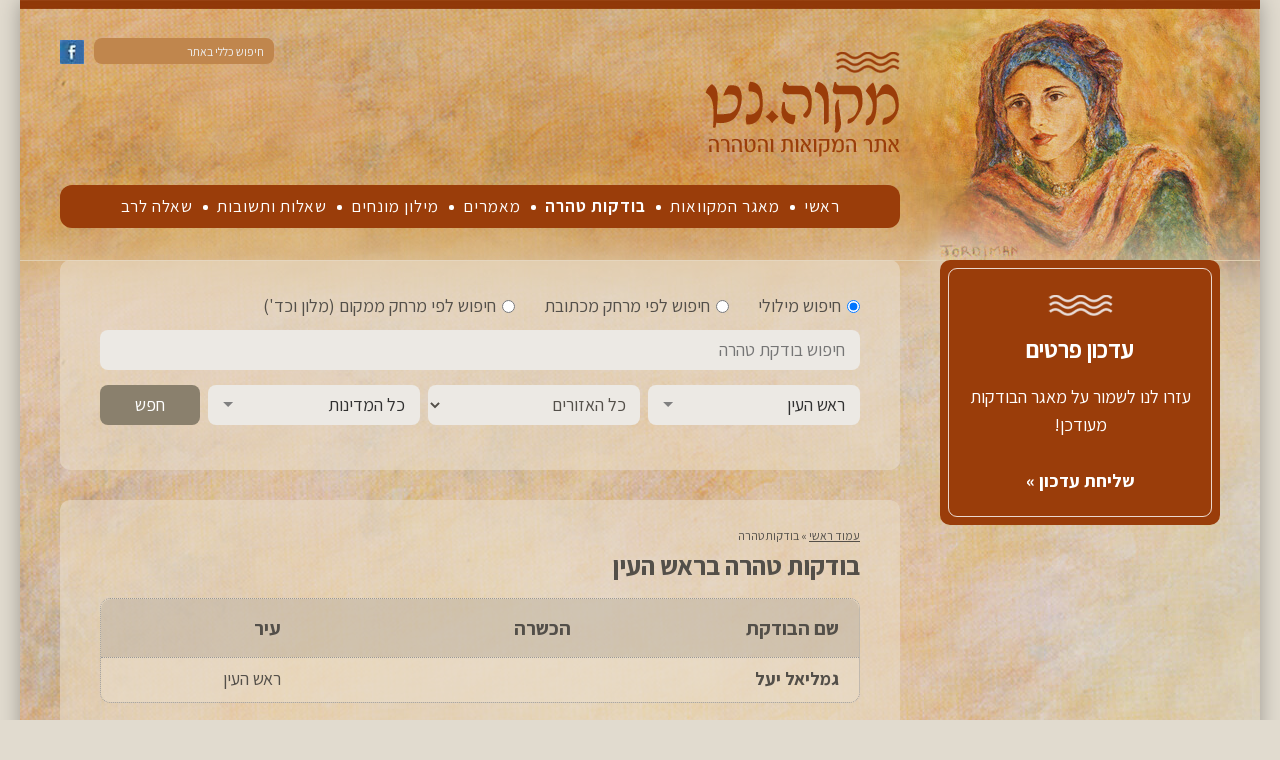

--- FILE ---
content_type: text/html; charset=UTF-8
request_url: https://mikve.net/bodkot/rosh-haayin/
body_size: 9107
content:

<!DOCTYPE html>

<html lang="he_IL" dir="rtl" id="rtl" class="post14 ">

<head>

	<meta charset="utf-8"/>
	<meta name="viewport" content="width=device-width, initial-scale=device-width">
	<title>בודקות טהרה בראש העין • מקוה.נט</title>

	<meta name="theme-color" content="#9f501e">
	<meta name="apple-mobile-web-app-status-bar-style" content="#9f501e">
	<meta name="mobile-web-app-capable" content="yes">
	<meta name="apple-mobile-web-app-capable" content="yes" />
	<meta name="apple-mobile-web-app-title" content="מקוה.נט">
	<meta name="google-site-verification" content="98iB8SXGHtZrBE_TitPxMI3gOJ_OfHVxincpy9eiwzk" />
	<link rel="icon" sizes="96x96" href="https://mikve.b-cdn.net/wp-content/themes/mikve/images/appicon192.png">
	<link rel="apple-touch-icon" href="https://mikve.b-cdn.net/wp-content/themes/mikve/images/appicon192.png">

	<meta name='robots' content='index, follow, max-image-preview:large, max-snippet:-1, max-video-preview:-1' />

	<!-- This site is optimized with the Yoast SEO plugin v26.8 - https://yoast.com/product/yoast-seo-wordpress/ -->
	<link rel="canonical" href="https://mikve.net/bodkot/" />
	<meta property="og:locale" content="he_IL" />
	<meta property="og:type" content="article" />
	<meta property="og:title" content="בודקות טהרה &#8226; מקוה.נט" />
	<meta property="og:description" content="&quot;בודקות טהרה&quot; הינן אחיות מוסמכות שהוכשרו והוסמכו לשמש כבודקות, במטרה לסייע לרב הפוסק במקרים של שאלה במראות, ע&quot;י תיאור הממצאים (פצע וכדו&#039;). נשים פונות אליה או מופנית על ידי רבנים לשם בדיקה, כאשר בסיומה הבודקת ממלאת טופס..." />
	<meta property="og:url" content="https://mikve.net/bodkot/" />
	<meta property="og:site_name" content="מקוה.נט" />
	<meta property="article:modified_time" content="2020-03-24T06:41:53+00:00" />
	<meta name="twitter:card" content="summary_large_image" />
	<script type="application/ld+json" class="yoast-schema-graph">{"@context":"https://schema.org","@graph":[{"@type":"WebPage","@id":"https://mikve.net/bodkot/","url":"https://mikve.net/bodkot/","name":"בודקות טהרה &#8226; מקוה.נט","isPartOf":{"@id":"https://mikve.net/#website"},"datePublished":"2019-10-02T09:28:30+00:00","dateModified":"2020-03-24T06:41:53+00:00","breadcrumb":{"@id":"https://mikve.net/bodkot/#breadcrumb"},"inLanguage":"he-IL","potentialAction":[{"@type":"ReadAction","target":["https://mikve.net/bodkot/"]}]},{"@type":"BreadcrumbList","@id":"https://mikve.net/bodkot/#breadcrumb","itemListElement":[{"@type":"ListItem","position":1,"name":"עמוד ראשי","item":"https://mikve.net/"},{"@type":"ListItem","position":2,"name":"בודקות טהרה"}]},{"@type":"WebSite","@id":"https://mikve.net/#website","url":"https://mikve.net/","name":"מקוה.נט","description":"אתר המקוואות והטהרה","publisher":{"@id":"https://mikve.net/#organization"},"potentialAction":[{"@type":"SearchAction","target":{"@type":"EntryPoint","urlTemplate":"https://mikve.net/?s={search_term_string}"},"query-input":{"@type":"PropertyValueSpecification","valueRequired":true,"valueName":"search_term_string"}}],"inLanguage":"he-IL"},{"@type":"Organization","@id":"https://mikve.net/#organization","name":"מקוה.נט","url":"https://mikve.net/","logo":{"@type":"ImageObject","inLanguage":"he-IL","@id":"https://mikve.net/#/schema/logo/image/","url":"https://mikve.b-cdn.net/wp-content/uploads/logo_print.jpg","contentUrl":"https://mikve.b-cdn.net/wp-content/uploads/logo_print.jpg","width":195,"height":105,"caption":"מקוה.נט"},"image":{"@id":"https://mikve.net/#/schema/logo/image/"}}]}</script>
	<!-- / Yoast SEO plugin. -->


<link rel='dns-prefetch' href='//ajax.googleapis.com' />
<link rel='dns-prefetch' href='//maps.googleapis.com' />
<link rel='dns-prefetch' href='//fonts.googleapis.com' />
<link rel='preconnect' href='https://mikve.b-cdn.net' />
<style id='wp-img-auto-sizes-contain-inline-css' type='text/css'>
img:is([sizes=auto i],[sizes^="auto," i]){contain-intrinsic-size:3000px 1500px}
/*# sourceURL=wp-img-auto-sizes-contain-inline-css */
</style>
<link rel='stylesheet' id='webfont-css' href='https://fonts.googleapis.com/css?family=Assistant%3A400%2C700&#038;display=swap&#038;ver=0.21' type='text/css' media='all' />
<link rel='stylesheet' id='owlcarousel-css' href='https://mikve.b-cdn.net/wp-content/themes/mikve/style/owl.carousel.min.css?ver=0.21' type='text/css' media='all' />
<link rel='stylesheet' id='selectize-css' href='https://mikve.b-cdn.net/wp-content/themes/mikve/style/selectize.min.css?ver=0.21' type='text/css' media='all' />
<link rel='stylesheet' id='fancybox-css' href='https://mikve.b-cdn.net/wp-content/themes/mikve/style/jquery.fancybox.min.css?ver=0.21' type='text/css' media='all' />
<link rel='stylesheet' id='accessibility-css' href='https://mikve.b-cdn.net/wp-content/themes/mikve/style/accessibility.min.css?ver=0.21' type='text/css' media='all' />
<link rel='stylesheet' id='general-css' href='https://mikve.b-cdn.net/wp-content/themes/mikve/style/general.css?ver=0.21' type='text/css' media='all' />
<link rel='stylesheet' id='inner-css' href='https://mikve.b-cdn.net/wp-content/themes/mikve/style/supervisiors.min.css?ver=0.21' type='text/css' media='all' />
<style id='classic-theme-styles-inline-css' type='text/css'>
/*! This file is auto-generated */
.wp-block-button__link{color:#fff;background-color:#32373c;border-radius:9999px;box-shadow:none;text-decoration:none;padding:calc(.667em + 2px) calc(1.333em + 2px);font-size:1.125em}.wp-block-file__button{background:#32373c;color:#fff;text-decoration:none}
/*# sourceURL=https://mikve.b-cdn.net/wp-includes/css/classic-themes.min.css */
</style>
<link rel='stylesheet' id='contact-form-7-css' href='https://mikve.b-cdn.net/wp-content/plugins/contact-form-7/includes/css/styles.css?ver=6.1.4' type='text/css' media='all' />
<link rel='stylesheet' id='contact-form-7-rtl-css' href='https://mikve.b-cdn.net/wp-content/plugins/contact-form-7/includes/css/styles-rtl.css?ver=6.1.4' type='text/css' media='all' />
	
<style id='global-styles-inline-css' type='text/css'>
:root{--wp--preset--aspect-ratio--square: 1;--wp--preset--aspect-ratio--4-3: 4/3;--wp--preset--aspect-ratio--3-4: 3/4;--wp--preset--aspect-ratio--3-2: 3/2;--wp--preset--aspect-ratio--2-3: 2/3;--wp--preset--aspect-ratio--16-9: 16/9;--wp--preset--aspect-ratio--9-16: 9/16;--wp--preset--color--black: #000000;--wp--preset--color--cyan-bluish-gray: #abb8c3;--wp--preset--color--white: #ffffff;--wp--preset--color--pale-pink: #f78da7;--wp--preset--color--vivid-red: #cf2e2e;--wp--preset--color--luminous-vivid-orange: #ff6900;--wp--preset--color--luminous-vivid-amber: #fcb900;--wp--preset--color--light-green-cyan: #7bdcb5;--wp--preset--color--vivid-green-cyan: #00d084;--wp--preset--color--pale-cyan-blue: #8ed1fc;--wp--preset--color--vivid-cyan-blue: #0693e3;--wp--preset--color--vivid-purple: #9b51e0;--wp--preset--gradient--vivid-cyan-blue-to-vivid-purple: linear-gradient(135deg,rgb(6,147,227) 0%,rgb(155,81,224) 100%);--wp--preset--gradient--light-green-cyan-to-vivid-green-cyan: linear-gradient(135deg,rgb(122,220,180) 0%,rgb(0,208,130) 100%);--wp--preset--gradient--luminous-vivid-amber-to-luminous-vivid-orange: linear-gradient(135deg,rgb(252,185,0) 0%,rgb(255,105,0) 100%);--wp--preset--gradient--luminous-vivid-orange-to-vivid-red: linear-gradient(135deg,rgb(255,105,0) 0%,rgb(207,46,46) 100%);--wp--preset--gradient--very-light-gray-to-cyan-bluish-gray: linear-gradient(135deg,rgb(238,238,238) 0%,rgb(169,184,195) 100%);--wp--preset--gradient--cool-to-warm-spectrum: linear-gradient(135deg,rgb(74,234,220) 0%,rgb(151,120,209) 20%,rgb(207,42,186) 40%,rgb(238,44,130) 60%,rgb(251,105,98) 80%,rgb(254,248,76) 100%);--wp--preset--gradient--blush-light-purple: linear-gradient(135deg,rgb(255,206,236) 0%,rgb(152,150,240) 100%);--wp--preset--gradient--blush-bordeaux: linear-gradient(135deg,rgb(254,205,165) 0%,rgb(254,45,45) 50%,rgb(107,0,62) 100%);--wp--preset--gradient--luminous-dusk: linear-gradient(135deg,rgb(255,203,112) 0%,rgb(199,81,192) 50%,rgb(65,88,208) 100%);--wp--preset--gradient--pale-ocean: linear-gradient(135deg,rgb(255,245,203) 0%,rgb(182,227,212) 50%,rgb(51,167,181) 100%);--wp--preset--gradient--electric-grass: linear-gradient(135deg,rgb(202,248,128) 0%,rgb(113,206,126) 100%);--wp--preset--gradient--midnight: linear-gradient(135deg,rgb(2,3,129) 0%,rgb(40,116,252) 100%);--wp--preset--font-size--small: 13px;--wp--preset--font-size--medium: 20px;--wp--preset--font-size--large: 36px;--wp--preset--font-size--x-large: 42px;--wp--preset--spacing--20: 0.44rem;--wp--preset--spacing--30: 0.67rem;--wp--preset--spacing--40: 1rem;--wp--preset--spacing--50: 1.5rem;--wp--preset--spacing--60: 2.25rem;--wp--preset--spacing--70: 3.38rem;--wp--preset--spacing--80: 5.06rem;--wp--preset--shadow--natural: 6px 6px 9px rgba(0, 0, 0, 0.2);--wp--preset--shadow--deep: 12px 12px 50px rgba(0, 0, 0, 0.4);--wp--preset--shadow--sharp: 6px 6px 0px rgba(0, 0, 0, 0.2);--wp--preset--shadow--outlined: 6px 6px 0px -3px rgb(255, 255, 255), 6px 6px rgb(0, 0, 0);--wp--preset--shadow--crisp: 6px 6px 0px rgb(0, 0, 0);}:where(.is-layout-flex){gap: 0.5em;}:where(.is-layout-grid){gap: 0.5em;}body .is-layout-flex{display: flex;}.is-layout-flex{flex-wrap: wrap;align-items: center;}.is-layout-flex > :is(*, div){margin: 0;}body .is-layout-grid{display: grid;}.is-layout-grid > :is(*, div){margin: 0;}:where(.wp-block-columns.is-layout-flex){gap: 2em;}:where(.wp-block-columns.is-layout-grid){gap: 2em;}:where(.wp-block-post-template.is-layout-flex){gap: 1.25em;}:where(.wp-block-post-template.is-layout-grid){gap: 1.25em;}.has-black-color{color: var(--wp--preset--color--black) !important;}.has-cyan-bluish-gray-color{color: var(--wp--preset--color--cyan-bluish-gray) !important;}.has-white-color{color: var(--wp--preset--color--white) !important;}.has-pale-pink-color{color: var(--wp--preset--color--pale-pink) !important;}.has-vivid-red-color{color: var(--wp--preset--color--vivid-red) !important;}.has-luminous-vivid-orange-color{color: var(--wp--preset--color--luminous-vivid-orange) !important;}.has-luminous-vivid-amber-color{color: var(--wp--preset--color--luminous-vivid-amber) !important;}.has-light-green-cyan-color{color: var(--wp--preset--color--light-green-cyan) !important;}.has-vivid-green-cyan-color{color: var(--wp--preset--color--vivid-green-cyan) !important;}.has-pale-cyan-blue-color{color: var(--wp--preset--color--pale-cyan-blue) !important;}.has-vivid-cyan-blue-color{color: var(--wp--preset--color--vivid-cyan-blue) !important;}.has-vivid-purple-color{color: var(--wp--preset--color--vivid-purple) !important;}.has-black-background-color{background-color: var(--wp--preset--color--black) !important;}.has-cyan-bluish-gray-background-color{background-color: var(--wp--preset--color--cyan-bluish-gray) !important;}.has-white-background-color{background-color: var(--wp--preset--color--white) !important;}.has-pale-pink-background-color{background-color: var(--wp--preset--color--pale-pink) !important;}.has-vivid-red-background-color{background-color: var(--wp--preset--color--vivid-red) !important;}.has-luminous-vivid-orange-background-color{background-color: var(--wp--preset--color--luminous-vivid-orange) !important;}.has-luminous-vivid-amber-background-color{background-color: var(--wp--preset--color--luminous-vivid-amber) !important;}.has-light-green-cyan-background-color{background-color: var(--wp--preset--color--light-green-cyan) !important;}.has-vivid-green-cyan-background-color{background-color: var(--wp--preset--color--vivid-green-cyan) !important;}.has-pale-cyan-blue-background-color{background-color: var(--wp--preset--color--pale-cyan-blue) !important;}.has-vivid-cyan-blue-background-color{background-color: var(--wp--preset--color--vivid-cyan-blue) !important;}.has-vivid-purple-background-color{background-color: var(--wp--preset--color--vivid-purple) !important;}.has-black-border-color{border-color: var(--wp--preset--color--black) !important;}.has-cyan-bluish-gray-border-color{border-color: var(--wp--preset--color--cyan-bluish-gray) !important;}.has-white-border-color{border-color: var(--wp--preset--color--white) !important;}.has-pale-pink-border-color{border-color: var(--wp--preset--color--pale-pink) !important;}.has-vivid-red-border-color{border-color: var(--wp--preset--color--vivid-red) !important;}.has-luminous-vivid-orange-border-color{border-color: var(--wp--preset--color--luminous-vivid-orange) !important;}.has-luminous-vivid-amber-border-color{border-color: var(--wp--preset--color--luminous-vivid-amber) !important;}.has-light-green-cyan-border-color{border-color: var(--wp--preset--color--light-green-cyan) !important;}.has-vivid-green-cyan-border-color{border-color: var(--wp--preset--color--vivid-green-cyan) !important;}.has-pale-cyan-blue-border-color{border-color: var(--wp--preset--color--pale-cyan-blue) !important;}.has-vivid-cyan-blue-border-color{border-color: var(--wp--preset--color--vivid-cyan-blue) !important;}.has-vivid-purple-border-color{border-color: var(--wp--preset--color--vivid-purple) !important;}.has-vivid-cyan-blue-to-vivid-purple-gradient-background{background: var(--wp--preset--gradient--vivid-cyan-blue-to-vivid-purple) !important;}.has-light-green-cyan-to-vivid-green-cyan-gradient-background{background: var(--wp--preset--gradient--light-green-cyan-to-vivid-green-cyan) !important;}.has-luminous-vivid-amber-to-luminous-vivid-orange-gradient-background{background: var(--wp--preset--gradient--luminous-vivid-amber-to-luminous-vivid-orange) !important;}.has-luminous-vivid-orange-to-vivid-red-gradient-background{background: var(--wp--preset--gradient--luminous-vivid-orange-to-vivid-red) !important;}.has-very-light-gray-to-cyan-bluish-gray-gradient-background{background: var(--wp--preset--gradient--very-light-gray-to-cyan-bluish-gray) !important;}.has-cool-to-warm-spectrum-gradient-background{background: var(--wp--preset--gradient--cool-to-warm-spectrum) !important;}.has-blush-light-purple-gradient-background{background: var(--wp--preset--gradient--blush-light-purple) !important;}.has-blush-bordeaux-gradient-background{background: var(--wp--preset--gradient--blush-bordeaux) !important;}.has-luminous-dusk-gradient-background{background: var(--wp--preset--gradient--luminous-dusk) !important;}.has-pale-ocean-gradient-background{background: var(--wp--preset--gradient--pale-ocean) !important;}.has-electric-grass-gradient-background{background: var(--wp--preset--gradient--electric-grass) !important;}.has-midnight-gradient-background{background: var(--wp--preset--gradient--midnight) !important;}.has-small-font-size{font-size: var(--wp--preset--font-size--small) !important;}.has-medium-font-size{font-size: var(--wp--preset--font-size--medium) !important;}.has-large-font-size{font-size: var(--wp--preset--font-size--large) !important;}.has-x-large-font-size{font-size: var(--wp--preset--font-size--x-large) !important;}
/*# sourceURL=global-styles-inline-css */
</style>
</head>

<body data-rsssl=1>

	
	<div class="site-grid">

		<a name="top" id="top"></a>
		<header role="banner">
			<div class="grid">
				<a class="logo" href="https://mikve.net"><img src="https://mikve.b-cdn.net/wp-content/themes/mikve/images/logo.png" alt="מקוה.נט - אתר המקואות והטהרה" /></a>
				<a class="fb" href=""><img src="https://mikve.b-cdn.net/wp-content/themes/mikve/images/icon_facebook.jpg" alt="עקבו אחרינו" /></a>
				<form role="search" method="get" id="searchform" class="searchform" action="https://mikve.net" dir="rtl" lang="he_IL">
					<input type="search" value="" name="s" id="s" placeholder="חיפוש כללי באתר">
				</form>
				<nav class="main-nav">
					<ul>
						<li id="menu-item-20755" class="menu-item menu-item-type-post_type menu-item-object-page menu-item-home menu-item-20755"><a href="https://mikve.net/">ראשי</a></li>
<li id="menu-item-33653" class="menu-item menu-item-type-post_type menu-item-object-page menu-item-33653"><a href="https://mikve.net/mikvaot/">מאגר המקוואות</a></li>
<li id="menu-item-20758" class="menu-item menu-item-type-post_type menu-item-object-page current-menu-item page_item page-item-14 current_page_item menu-item-20758"><a href="https://mikve.net/bodkot/" aria-current="page">בודקות טהרה</a></li>
<li id="menu-item-20804" class="menu-item menu-item-type-post_type menu-item-object-page menu-item-20804"><a href="https://mikve.net/articles/">מאמרים</a></li>
<li id="menu-item-20760" class="menu-item menu-item-type-post_type menu-item-object-page menu-item-20760"><a href="https://mikve.net/lexicon/">מילון מונחים</a></li>
<li id="menu-item-20759" class="menu-item menu-item-type-post_type menu-item-object-page menu-item-20759"><a href="https://mikve.net/qna/">שאלות ותשובות</a></li>
<li id="menu-item-20756" class="menu-item menu-item-type-post_type menu-item-object-page menu-item-20756"><a href="https://mikve.net/qna-ask/">שאלה לרב</a></li>
					</ul>
				</nav>
			</div>
		</header>

		<div class="mobile-menu-icon" onclick="Mobile.toggleMenu()"></div>
		<div class="mobile-menu-dimmer"></div>
		<div class="mobile-menu-drawer"><nav></nav></div>	<main class="main" role="main">
		<div class="grid">
			<div class="right-col">
				<section class="banner-box red">
					<h2>עדכון פרטים</h2>
					עזרו לנו לשמור על מאגר הבודקות מעודכן!
					<br><br>
					<div class="read-more-box">
						<a href="https://mikve.net/contact/">שליחת עדכון »</a>
					</div>
				</section>
			</div>

			<div class="main-col">
				<section class="content-box geo-search-form search-form state1">
					<form id="frmGeoSearch" action="https://mikve.net/bodkot/" method="get" onsubmit="return fGeoSearchSubmit()">
						<input type="hidden" name="lat" value="" />
						<input type="hidden" name="lon" value="" />
						<div class="radios">
							<label><input type="radio" name="search" value="free" onclick="fChangeSearchState(1)" checked=""> <span>חיפוש מילולי</span></label>
							<label><input type="radio" name="search" value="address" onclick="fChangeSearchState(2)"> <span>חיפוש לפי מרחק מכתובת</span></label>
							<label><input type="radio" name="search" value="place" onclick="fChangeSearchState(3)"> <span>חיפוש לפי מרחק ממקום (מלון וכד')</span></label>
						</div>
						<input type="search" name="q" value="" placeholder="חיפוש בודקת טהרה">
						<input type="search" id="oSearchByAddress" name="address" value="" placeholder="הקלד/י כתובת, ואנו נציג את הבודקות הקרובות ביותר" autocomplete="off">
						<input type="search" id="oSearchByPlace" name="place" value="" placeholder="הקלד/י שם של מקום - מלון וכד'" autocomplete="off">
						<select  name='cityid' id='cityid' class=''>
	<option value='0'>כל הערים</option>
	<option class="level-0" value="87">אביעזר</option>
	<option class="level-0" value="91">אבן שמואל</option>
	<option class="level-0" value="93">אבני חפץ</option>
	<option class="level-0" value="98">אופקים</option>
	<option class="level-0" value="103">אזור</option>
	<option class="level-0" value="106">אחיסמך</option>
	<option class="level-0" value="108">אילת</option>
	<option class="level-0" value="109">איתמר</option>
	<option class="level-0" value="112">אלון מורה</option>
	<option class="level-0" value="113">אלון שבות</option>
	<option class="level-0" value="120">אלעד</option>
	<option class="level-0" value="121">אלעזר</option>
	<option class="level-0" value="128">אפרתה</option>
	<option class="level-0" value="130">אריאל</option>
	<option class="level-0" value="132">אשדוד</option>
	<option class="level-0" value="135">אשקלון</option>
	<option class="level-0" value="137">באר שבע</option>
	<option class="level-0" value="140">בית אל</option>
	<option class="level-0" value="143">בית גמליאל</option>
	<option class="level-0" value="155">בית שמש</option>
	<option class="level-0" value="157">ביתר עילית</option>
	<option class="level-0" value="159">בני ברק</option>
	<option class="level-0" value="175">בת ים</option>
	<option class="level-0" value="176">בת עין</option>
	<option class="level-0" value="187">גבעת שמואל</option>
	<option class="level-0" value="189">גבעתיים</option>
	<option class="level-0" value="200">גני תקווה</option>
	<option class="level-0" value="204">דימונה</option>
	<option class="level-0" value="207">הוד השרון</option>
	<option class="level-0" value="210">הזורעים</option>
	<option class="level-0" value="216">הרצליה</option>
	<option class="level-0" value="232">חולון</option>
	<option class="level-0" value="235">חיפה</option>
	<option class="level-0" value="239">חיספין</option>
	<option class="level-0" value="240">חפצי-בה</option>
	<option class="level-0" value="243">חשמונאים</option>
	<option class="level-0" value="244">טבריה</option>
	<option class="level-0" value="248">טלמון</option>
	<option class="level-0" value="252">יבנה</option>
	<option class="level-0" value="254">יד בנימין</option>
	<option class="level-0" value="270">יוקנעם עילית</option>
	<option class="level-0" value="272">ירוחם</option>
	<option class="level-0" value="273">ירושלים</option>
	<option class="level-0" value="278">כוכב השחר</option>
	<option class="level-0" value="280">כוכב יעקב</option>
	<option class="level-0" value="287">כפר הרא&quot;ה</option>
	<option class="level-0" value="289">כפר חב&quot;ד</option>
	<option class="level-0" value="310">לוד</option>
	<option class="level-0" value="316">מבוא חורון</option>
	<option class="level-0" value="320">מבשרת ציון</option>
	<option class="level-0" value="323">מגדל העמק</option>
	<option class="level-0" value="336">מירון</option>
	<option class="level-0" value="349">מעלה אדומים</option>
	<option class="level-0" value="353">מעלה מכמש</option>
	<option class="level-0" value="356">מעלות תרשיחא</option>
	<option class="level-0" value="358">מצפה יריחו</option>
	<option class="level-0" value="359">מצפה נטופה</option>
	<option class="level-0" value="362">מרחב עם</option>
	<option class="level-0" value="363">מרכז שפירא</option>
	<option class="level-0" value="369">נגוהות</option>
	<option class="level-0" value="371">נהריה</option>
	<option class="level-0" value="374">נווה דניאל</option>
	<option class="level-0" value="386">ניצן</option>
	<option class="level-0" value="394">נצרת עילית</option>
	<option class="level-0" value="397">נתיבות</option>
	<option class="level-0" value="398">נתניה</option>
	<option class="level-0" value="420">עין צורים</option>
	<option class="level-0" value="424">עלי</option>
	<option class="level-0" value="429">עמנואל</option>
	<option class="level-0" value="432">עפולה</option>
	<option class="level-0" value="433">עפרה</option>
	<option class="level-0" value="434">עץ אפרים</option>
	<option class="level-0" value="435">ערד</option>
	<option class="level-0" value="437">עתניאל</option>
	<option class="level-0" value="438">פדואל</option>
	<option class="level-0" value="445">פסגות</option>
	<option class="level-0" value="451">פתח תקווה</option>
	<option class="level-0" value="460">צפת</option>
	<option class="level-0" value="463">קדומים</option>
	<option class="level-0" value="469">קרית אונו</option>
	<option class="level-0" value="470">קרית ארבע חברון</option>
	<option class="level-0" value="471">קרית אתא</option>
	<option class="level-0" value="473">קרית גת</option>
	<option class="level-0" value="474">קרית טבעון</option>
	<option class="level-0" value="476">קרית יערים</option>
	<option class="level-0" value="478">קרית מלאכי</option>
	<option class="level-0" value="482">קרני שומרון</option>
	<option class="level-0" value="483">קשת</option>
	<option class="level-0" value="484" selected="selected">ראש העין</option>
	<option class="level-0" value="486">ראש צורים</option>
	<option class="level-0" value="487">ראשון לציון</option>
	<option class="level-0" value="488">רבבה</option>
	<option class="level-0" value="492">רחובות</option>
	<option class="level-0" value="495">רכסים</option>
	<option class="level-0" value="498">רמלה</option>
	<option class="level-0" value="506">רעננה</option>
	<option class="level-0" value="510">שדה אליהו</option>
	<option class="level-0" value="518">שדמות מחולה</option>
	<option class="level-0" value="519">שדרות</option>
	<option class="level-0" value="522">שהם</option>
	<option class="level-0" value="528">שילה</option>
	<option class="level-0" value="529">שלווה</option>
	<option class="level-0" value="530">שלוחות</option>
	<option class="level-0" value="531">שלומי</option>
	<option class="level-0" value="533">שעלבים</option>
	<option class="level-0" value="547">תל אביב יפו</option>
	<option class="level-0" value="560">אדם</option>
	<option class="level-0" value="566">גבעת ושינגטון</option>
	<option class="level-0" value="569">חריש</option>
	<option class="level-0" value="580">נריה</option>
	<option class="level-0" value="589">תל ציון</option>
	<option class="level-0" value="590">תקוע</option>
	<option class="level-0" value="594">תפרח</option>
	<option class="level-0" value="598">הושעיה</option>
	<option class="level-0" value="599">רמת בית שמש</option>
	<option class="level-0" value="612">מודיעין עילית (קרית ספר)</option>
	<option class="level-0" value="614">שלומית</option>
	<option class="level-0" value="616">שומריה</option>
	<option class="level-0" value="619">קידה</option>
	<option class="level-0" value="623">נטור</option>
	<option class="level-0" value="625">ביתר</option>
	<option class="level-0" value="626">עינב</option>
	<option class="level-0" value="627">משכיות</option>
	<option class="level-0" value="628">אמציה</option>
	<option class="level-0" value="629">בית חלקיה</option>
	<option class="level-0" value="630">בית יתיר</option>
	<option class="level-0" value="631">בני נצרים</option>
	<option class="level-0" value="632">יסודות</option>
	<option class="level-0" value="633">כרם ביבנה</option>
	<option class="level-0" value="634">נווה</option>
</select>
						<select  name='areaid' id='areaid' class=''>
	<option value='0'>כל האזורים</option>
	<option class="level-0" value="27">בקעה</option>
	<option class="level-0" value="28">דרום</option>
	<option class="level-0" value="29">השפלה</option>
	<option class="level-0" value="30">השרון</option>
	<option class="level-0" value="31">ירושלים</option>
	<option class="level-0" value="32">מרכז</option>
	<option class="level-0" value="33">צפון</option>
	<option class="level-0" value="34">שומרון</option>
</select>
						<select  name='countryid' id='countryid' class=''>
	<option value='0'>כל המדינות</option>
	<option class="level-0" value="692">* ישראל</option>
</select>
						<input type="submit" value="חפש" />
					</form>
				</section>

				<section class="content-box">
					<p id="breadcrumbs"><span><span><a href="https://mikve.net/">עמוד ראשי</a></span> » <span class="breadcrumb_last" aria-current="page">בודקות טהרה</span></span></p>					<h1>בודקות טהרה בראש העין</h1>

																<ul class="content-box table">
							<li class="th">
								<ul>
									<li class="title-head">שם הבודקת</li>
									<li class="school-head">הכשרה</li>
									<li class="location-head">עיר</li>
								</ul>
							</li>
							<li class="tr" onclick="fReadMore(this)">
						<ul>
							<li class="title"><a class="black-link" href="https://mikve.net/bodeket/%d7%92%d7%9e%d7%9c%d7%99%d7%90%d7%9c-%d7%99%d7%a2%d7%9c/">גמליאל יעל</a></li>
							<li class="school"></li>
							<li class="location">ראש העין</li>
						</ul>
					</li>						</ul>
						</php>
														</section>
			</div>
		</div>
	</main>
		<footer role="contentinfo">
			<div class="dedications">
				<div class="grid">
					<a class="read-more" href="https://mikve.net//donate/" target="">לתרומות והקדשות לחץ כאן</a>
					<ul><li><div class="clsType">לרפואת<br />
<strong>לבנה</strong> בת מרים, <strong>מרים</strong> בת מטילדה, <strong>מטילדה</strong> בת שרה<br />
רפואת הנפש ורפואת הגוף</div>
</li><li><div class="clsType">לעילוי נשמת</div>
<div class="clsName">מרת <strong>ברכה לנדאו</strong> בת יעקב ז&quot;ל</div>
<div class="clsName">ר' <strong>יצחק שולמן</strong> בן איסר ז&quot;ל</div>
</li><li><div class="clsType">לעילוי נשמת</div>
<div class="clsName"><strong>משה</strong> בן אברהם ישראל, <strong>רבקה</strong> בת הרב יחיא ז&quot;ל</div>
<div class="clsName"><strong>שמואל</strong> בן חיים ז&quot;ל</div>
</li></ul>
				</div>
			</div>

			<div class="footer">
				<div class="grid">
					<div class="about">
						<a href="https://mikve.net"><img src="https://mikve.b-cdn.net/wp-content/themes/mikve/images/logo_footer.png" alt="מקוה.נט"/></a>
						<p class="footer-text">© כל הזכויות שמורות. אין להעתיק מהאתר ללא רשות מפורשת בכתב</p>
					</div>
					<nav class="footer-menu">
						<ul><li id="menu-item-20761" class="menu-item menu-item-type-custom menu-item-object-custom current-menu-ancestor current-menu-parent menu-item-has-children menu-item-20761"><a href="#">אינדקסים</a>
<ul class="sub-menu">
	<li id="menu-item-20764" class="menu-item menu-item-type-post_type menu-item-object-page menu-item-20764"><a href="https://mikve.net/mikvaot/">מאגר המקוואות</a></li>
	<li id="menu-item-20765" class="menu-item menu-item-type-post_type menu-item-object-page current-menu-item page_item page-item-14 current_page_item menu-item-20765"><a href="https://mikve.net/bodkot/" aria-current="page">בודקות טהרה</a></li>
	<li id="menu-item-20768" class="menu-item menu-item-type-post_type menu-item-object-page menu-item-20768"><a href="https://mikve.net/lexicon/">מילון מונחים</a></li>
	<li id="menu-item-20766" class="menu-item menu-item-type-post_type menu-item-object-page menu-item-20766"><a href="https://mikve.net/qna/">שאלות ותשובות</a></li>
	<li id="menu-item-20767" class="menu-item menu-item-type-post_type menu-item-object-page menu-item-20767"><a href="https://mikve.net/qna-ask/">שאלות לרב בענייני טהרה</a></li>
</ul>
</li>
<li id="menu-item-20805" class="menu-item menu-item-type-post_type menu-item-object-page menu-item-20805"><a href="https://mikve.net/articles/">מאמרים</a></li>
<li id="menu-item-20763" class="menu-item menu-item-type-custom menu-item-object-custom menu-item-has-children menu-item-20763"><a href="#">אתר מקוה.נט</a>
<ul class="sub-menu">
	<li id="menu-item-20770" class="menu-item menu-item-type-post_type menu-item-object-page menu-item-20770"><a href="https://mikve.net/about/">אודות האתר</a></li>
	<li id="menu-item-20771" class="menu-item menu-item-type-post_type menu-item-object-page menu-item-20771"><a href="https://mikve.net/donate/">תרומות והקדשות</a></li>
	<li id="menu-item-20769" class="menu-item menu-item-type-post_type menu-item-object-page menu-item-20769"><a href="https://mikve.net/contact/">כתבו לנו</a></li>
</ul>
</li>
</ul>
					</nav>
					<div class="facebook">
						<iframe src="https://www.facebook.com/plugins/likebox.php?href=http%3A%2F%2Fwww.facebook.com%2Fpages%2F%25D7%259E%25D7%25A7%25D7%2595%25D7%2594%25D7%25A0%25D7%2598%2F189985561060183&amp;width=360&amp;colorscheme=light&amp;show_faces=true&amp;border_color&amp;stream=false&amp;header=true&amp;height=160&amp;locale=he_IL" scrolling="no" frameborder="0" allowTransparency="true"></iframe>
					</div>
				</div>
			</div>
			<div class="copyright-note"><div class="clsPageAlign">
<footer>
<div class="clsBottomLine">
<div class="clsCopyrightNotice">התכנים והתמונות באתר מבוססים על תוכן-גולשים. במידה ומצאתם כי תוכן מסויים מפר את זכויות היוצרים שלכם, אנא <a tabindex="60" href="https://mikve.net/contact">פנו אלינו</a> ונדאג להסירו.</div>
</div>
</footer>
</div>
</div>
		</footer>

	</div>

	<div class="orita-sites">
		<strong>אתרים מומלצים:</strong>
		<a href="https://oraita.net" title="אורייתא" target="_blank">אורייתא</a> &bull;
		<a href="https://tehilim.co" title="תהילים - קריאת תהילים יומית" target="_blank">תהילים</a> &bull;
		<a href="https://netsor.org" title="נצור - הלכות שמירת לשון הרע" target="_blank">שמירת הלשון</a> &bull;
		<a href="https://oraita.net/avot" title="משנה יומית בפרקי אבות" target="_blank">פרקי אבות</a>
	</div>

	<script>
		var site_url = "https://mikve.net";
		var ajax_url = "https://mikve.net/wp-admin/admin-ajax.php";
	</script>
	<script type="speculationrules">
{"prefetch":[{"source":"document","where":{"and":[{"href_matches":"/*"},{"not":{"href_matches":["/wp-*.php","/wp-admin/*","https://mikve.b-cdn.net/wp-content/uploads/*","/wp-content/*","/wp-content/plugins/*","/wp-content/themes/mikve/*","/*\\?(.+)"]}},{"not":{"selector_matches":"a[rel~=\"nofollow\"]"}},{"not":{"selector_matches":".no-prefetch, .no-prefetch a"}}]},"eagerness":"conservative"}]}
</script>
<script type="text/javascript" src="https://ajax.googleapis.com/ajax/libs/jquery/2.2.4/jquery.min.js?ver=0.21" id="jquery-js"></script>
<script type="text/javascript" src="https://mikve.b-cdn.net/wp-content/themes/mikve/script/owl.carousel.min.js?ver=0.21" id="owlcarousel-js"></script>
<script type="text/javascript" src="https://mikve.b-cdn.net/wp-content/themes/mikve/script/selectize.min.js?ver=0.21" id="selectize-js"></script>
<script type="text/javascript" src="https://mikve.b-cdn.net/wp-content/themes/mikve/script/scrollmagic/scrollmagic.min.js?ver=0.21" id="scrollmagic-js"></script>
<script type="text/javascript" src="https://mikve.b-cdn.net/wp-content/themes/mikve/script/general.min.js?ver=0.21" id="general-js"></script>
<script type="text/javascript" src="https://mikve.b-cdn.net/wp-content/themes/mikve/script/jquery.fancybox.min.js?ver=0.21" id="fancybox-js"></script>
<script type="text/javascript" src="https://maps.googleapis.com/maps/api/js?key=AIzaSyBG2L_F4R9mMFSuRituVgUu0Kb4pSzxL3w&amp;libraries=places&amp;ver=0.21" id="googleapis-js"></script>
<script type="text/javascript" src="https://mikve.b-cdn.net/wp-includes/js/dist/hooks.min.js?ver=dd5603f07f9220ed27f1" id="wp-hooks-js"></script>
<script type="text/javascript" src="https://mikve.b-cdn.net/wp-includes/js/dist/i18n.min.js?ver=c26c3dc7bed366793375" id="wp-i18n-js"></script>
<script type="text/javascript" id="wp-i18n-js-after">
/* <![CDATA[ */
wp.i18n.setLocaleData( { 'text direction\u0004ltr': [ 'rtl' ] } );
//# sourceURL=wp-i18n-js-after
/* ]]> */
</script>
<script type="text/javascript" src="https://mikve.b-cdn.net/wp-content/plugins/contact-form-7/includes/swv/js/index.js?ver=6.1.4" id="swv-js"></script>
<script type="text/javascript" id="contact-form-7-js-before">
/* <![CDATA[ */
var wpcf7 = {
    "api": {
        "root": "https:\/\/mikve.net\/wp-json\/",
        "namespace": "contact-form-7\/v1"
    },
    "cached": 1
};
//# sourceURL=contact-form-7-js-before
/* ]]> */
</script>
<script type="text/javascript" src="https://mikve.b-cdn.net/wp-content/plugins/contact-form-7/includes/js/index.js?ver=6.1.4" id="contact-form-7-js"></script>
<script type="text/javascript" id="pll_cookie_script-js-after">
/* <![CDATA[ */
(function() {
				var expirationDate = new Date();
				expirationDate.setTime( expirationDate.getTime() + 31536000 * 1000 );
				document.cookie = "pll_language=he; expires=" + expirationDate.toUTCString() + "; path=/; secure; SameSite=Lax";
			}());

//# sourceURL=pll_cookie_script-js-after
/* ]]> */
</script>
<script>
//			$("#city").on("change", function(){
//				top.location.href="https://mikve.net/bodkot/" + $(this).val();
//			});
//			$("#area").on("change", function(){
//				top.location.href="https://mikve.net/bodkot/?area=" + $(this).val();
//			});			
			</script>	<!-- Google tag (gtag.js) -->
<script async src="https://www.googletagmanager.com/gtag/js?id=G-SRP78EMPB8"></script>
<script>
  window.dataLayer = window.dataLayer || [];
  function gtag(){dataLayer.push(arguments);}
  gtag('js', new Date());

  gtag('config', 'G-SRP78EMPB8');
</script>
<script defer src="https://static.cloudflareinsights.com/beacon.min.js/vcd15cbe7772f49c399c6a5babf22c1241717689176015" integrity="sha512-ZpsOmlRQV6y907TI0dKBHq9Md29nnaEIPlkf84rnaERnq6zvWvPUqr2ft8M1aS28oN72PdrCzSjY4U6VaAw1EQ==" data-cf-beacon='{"version":"2024.11.0","token":"f3b6beaf21d448feaa13316ec0d0d03d","r":1,"server_timing":{"name":{"cfCacheStatus":true,"cfEdge":true,"cfExtPri":true,"cfL4":true,"cfOrigin":true,"cfSpeedBrain":true},"location_startswith":null}}' crossorigin="anonymous"></script>
</body>

</html>
<!--
Performance optimized by W3 Total Cache. Learn more: https://www.boldgrid.com/w3-total-cache/?utm_source=w3tc&utm_medium=footer_comment&utm_campaign=free_plugin

Page Caching using Disk: Enhanced 
Content Delivery Network via mikve.b-cdn.net

Served from: mikve.net @ 2026-02-03 20:41:58 by W3 Total Cache
-->

--- FILE ---
content_type: text/css
request_url: https://mikve.b-cdn.net/wp-content/themes/mikve/style/supervisiors.min.css?ver=0.21
body_size: -6
content:
#frmGeoSearch input[type=search]{width:760px}article.content-box{min-height:265px}.table li.th ul li.title-head{width:268px}ul.table li.tr ul li.title{font-weight:600;width:268px}.table li.th ul li.school-head{width:290px}ul.table li.tr ul li.school{width:290px}.limited-results-notice{color:red;font-size:14px;line-height:14px}.info-list dl{font-size:18px;line-height:28px;margin:0}.info-list dl dt{font-weight:bold;display:inline-block;vertical-align:top;width:65px;margin-left:15px}.info-list dl dd{display:inline-block;vertical-align:top;width:600px;min-height:20px}.info-list dl dd h3{color:blue;font-weight:700}@media only screen and (max-width:1023px){#frmGeoSearch input[type=search]{width:100%}.info-list dl{font-size:16px;line-height:22px}.info-list dl dt{display:block;width:auto;margin-left:0}.info-list dl dd{display:block;width:auto;margin:0 0 15px 0}}

--- FILE ---
content_type: application/x-javascript
request_url: https://mikve.b-cdn.net/wp-content/themes/mikve/script/general.min.js?ver=0.21
body_size: 4910
content:
var baseURL="mikve.net",env={mac:!1,mobile:!1,smartphone:!1,ios:!1,android:!1,rtl:!1,ltr:!1,init:function(){env.detect(),env.direction(),env.touchmove()},detect:function(){var userAgent=navigator.userAgent||navigator.vendor||window.opera;userAgent=userAgent.toLowerCase(),/ipad|iphone|ipod|android|iemobile/.test(userAgent)&&!window.MSStream?(env.mobile=!0,$("html").addClass("touch")):$("html").addClass("no-touch"),/iphone|ipod|android|iemobile/.test(userAgent)&&!window.MSStream&&(env.smartphone=!0),/ipad|iphone|ipod/.test(userAgent)&&!window.MSStream&&(env.ios=!0,$("html").addClass("ios")),/android/i.test(userAgent)&&!window.MSStream&&(env.android=!0,$("html").addClass("android")),/mac os/i.test(userAgent)&&(env.mac=!0,$("html").addClass("mac"))},direction:function(){document.ontouchmove=function(event){for(var isTouchMoveAllowed=!0,target=event.target;null!==target;){if(target.classList&&target.classList.contains("disable-scrolling")){isTouchMoveAllowed=!1;break}target=target.parentNode}isTouchMoveAllowed||event.preventDefault()}},touchmove:function(){"ltr"==$("html").prop("id")?env.ltr=!0:env.rtl=!0}};env.init();var Scroll={init:function(){Scroll.scrollClass(),Scroll.scrollToHash()},scrollClass:function(){if(fFuncExist("ScrollMagic")){var controller=new ScrollMagic.Controller;new ScrollMagic.Scene({offset:50,reverse:!0}).setClassToggle("body","scroll").addTo(controller)}},scrollToHash:function(){if(window.location.hash){scroll(0,0),setTimeout((function(){scroll(0,0)}),1);var obj=$(window.location.hash);obj.length&&$("html, body").animate({scrollTop:obj.offset().top-100+"px"},1e3,"swing")}},toObj:function(obj){$("html:not(:animated),body:not(:animated)").animate({scrollTop:$(obj).offset().top-100},600)},toPX:function(px){$("html:not(:animated),body:not(:animated)").animate({scrollTop:px+"px"},600)}};Scroll.init();var Mobile={init:function(){Mobile.initScaling(),Mobile.initMenu(),Mobile.mobileBG(),Mobile.showElements(),Mobile.moveElements()},initScaling:function(){env.smartphone?$("head").append('<meta name="viewport" content="width=device-width, initial-scale=1.0, user-scalable=0" />'):$("head").append('<meta name="viewport" content="width=device-width, initial-scale=0.8">')},initMenu:function(){$(".mobile-menu-icon").append("<span /><span /><span /><span />"),$(".main-nav > ul").clone().appendTo(".mobile-menu-drawer nav"),$(".mobile-menu-drawer li").on("click",(function(event){event.stopPropagation()})),$(".mobile-menu-drawer > ul > li.menu-item-has-children").on("click",(function(event){$(this).find("> a").attr("href","#"),$(this).toggleClass("active").find("ul").slideToggle()}))},toggleMenu:function(){$("html, body").toggleClass("disable-scrolling"),$(".mobile-menu-icon").toggleClass("open"),$(".mobile-menu-drawer").toggleClass("active"),$(".mobile-menu-dimmer").toggleClass("active")},mobileBG:function(){env.smartphone&&$(".mobilebg").each((function(){var img=$(this).data("mobilebg");img&&$(this).css("backgroundImage","url("+img+")")}))},showElements:function(){env.ios&&$(".ios-only").show(),env.android&&$(".android-only").show()},moveElements:function(){env.smartphone&&($(".right-col").appendTo(".main"),$("#searchform").prependTo(".mobile-menu-drawer"))}};Mobile.init();var Video={getCode:function(url){var data={},match,match,match,match;data.code||(match=url.match(/\.mp4|\.mov|\.avi/))&&(data.code=url,data.service="file");data.code||(match=url.match(/(youtu\.be\/|youtube\.com\/(watch\?(.*&)?v=|(embed|v)\/))([^\?&"'>]+)/))&&(data.code=match[5],data.service="youtube");data.code||(match=url.match(/http:\/\/(www\.)?vimeo.com\/(\d+)($|\/)/))&&(data.code=match[2],data.service="vimeo");data.code||(match=url.match(/https?:\/\/(.+)?(wistia\.com|wi\.st)\/(medias|embed)\/(.*)/))&&(data.code=match[4],data.service="wistia");return data},getSrc:function(code,service,autoplay){var src="";switch(service){case"file":src=code;break;case"youtube":src="https://www.youtube-nocookie.com/embed/"+code+"?autoplay="+(autoplay?"1":"0")+"&rel=0&showinfo=0";break;case"vimeo":src="https://player.vimeo.com/video/"+code+"?title=0&amp;byline=0&amp;portrait=0&autoplay="+(autoplay?"1":"0");break;case"wistia":src="http://fast.wistia.net/embed/iframe/"+code+"?videoFoam=true&autoplay="+(autoplay?"1":"0")}return src},getIFrame:function(data){var obj;return obj="file"==data.service?$("<video controls autoplay />").attr({width:env.smartphone?300:960,height:env.smartphone?200:540,src:data.src,allowfullscreen:1}):$("<iframe />").attr({width:env.smartphone?300:960,height:env.smartphone?200:540,src:data.src,frameborder:0,allowfullscreen:1})},playURL:function(url,autoplay,obj){var data=Video.getCode(url);if(data){data.src=Video.getSrc(data.code,data.service,autoplay);var iframe=Video.getIFrame(data);if(obj)$(obj).addClass("playing").html("").append(iframe);else{var lightbox=$('<div class="lightbox youtube" />').append(iframe);$("body").append(lightbox),Lightbox.open(lightbox,env.smartphone?200:600,env.smartphone?200:960)}}},playCode:function(code,service,autoplay,obj){var src=Video.getSrc(code,service,autoplay),iframe=Video.getIFrame(src);if(obj)$(obj).html("").append(iframe);else{var lightbox=$('<div class="lightbox youtube" />').append(iframe);$("body").append(lightbox),Lightbox.open(lightbox,env.smartphone?200:600,env.smartphone?200:960)}}};function fJsHelpers(){"function"!=typeof String.prototype.trim&&(String.prototype.trim=function(){return this.replace(/^\s+|\s+$/g,"")}),$.expr[":"].contains=$.expr.createPseudo((function(arg){return function(elem){return $(elem).text().toUpperCase().indexOf(arg.toUpperCase())>=0}})),$.fn.outerHTML=function(s){return s?this.before(s).remove():jQuery("<p>").append(this.eq(0).clone()).html()}}function fInitLinks(){$('a[href$="pdf"],a[href$="doc"],a[href$="docx"],a[href$="rtf"],a[href$="xls"]').attr("target","_blank"),$('a[href^="#"]').on("click",(function(e){e.preventDefault();var href=$.attr(this,"href"),delta=1*($.attr(this,"data-delta")||0);return $("html, body").animate({scrollTop:$(href).offset().top-delta+"px"},500,(function(){window.history&&window.history.pushState&&history.pushState("",document.title,href)})),!1})),jQuery.fn.linkify=function(s){obj=this.eq(0),obj.html(linkify(obj.html()))},$(".linkify").each((function(){$(this).html(linkify($(this).html()))}))}function fInitForms(){env.ltr?($("form").attr("dir","ltr"),$("form").attr("lang","en_US")):($("form").attr("dir","rtl"),$("form").attr("lang","he_IL")),$("form").removeAttr("novalidate"),$("input[aria-required=true]").each((function(){$(this).prop("required","required")}));var sDocTitle=document.title;sDocTitle=sDocTitle.substring(0,sDocTitle.indexOf(" - ")),$("input[name=page-name]").val(sDocTitle),$(".fieldbox input, .fieldbox select, .fieldbox textarea").on("change, keyup",(function(){var form=$(this).closest("form");form[0].checkValidity()?form.addClass("valid"):form.removeClass("valid")})),$(".fieldbox").each((function(){var fieldbox=$(this);fieldbox.find("input,select,textarea").on("focus",(function(){fieldbox.addClass("focus")})),fieldbox.find("input,select,textarea").val()&&fieldbox.addClass("focus"),fieldbox.find("input,select,textarea").on("blur",(function(){$(this).val()||fieldbox.removeClass("focus")}))}))}function fFormSuccess(anchor){var href=top.location.href;top.location.href=href+(href.indexOf("?")<0?"?":"&")+anchor+"=1#"+anchor}function fReadMore(obj,newWin){var url=$(obj).find("a:eq(0)").attr("href");url&&(0==url.indexOf("http")&&url.indexOf(baseURL)<0&&(newWin=!0),newWin?window.open(url):top.location.href=url,$(obj).find("a:eq(0)").triggerHandler("click"))}function fReadMoreImg(obj,newWin){var url="";(url=$(obj).parent().find("h2 a:eq(0)").attr("href"))||(url=$(obj).parent().find("h3 a:eq(0)").attr("href")),url||(url=$(obj).parent().find("a:eq(0)").attr("href")),url&&(0==url.indexOf("http")&&url.indexOf(baseURL)<0&&(newWin=!0),newWin?window.open(url):location.href=url)}function fFillCombo(name,arr){for(var arr=arr.split("|"),obj=$("select[name="+name+"]"),i=1;i<arr.length;i++)obj.append("<option>"+arr[i]+"</option>")}function fFillComboVal(name,arr){for(var arr=arr.split("|"),obj=$("select[name="+name+"]"),i=1;i<arr.length;i+=2)obj.append('<option value="'+arr[i]+'">'+arr[i+1]+"</option>")}function fToggleText(btn){var obj,textbox=$(btn).parents(".item"),full_text=textbox.find(".full-text");textbox.hasClass("expanded")?(full_text.slideUp(),textbox.removeClass("expanded")):(full_text.slideDown(),textbox.addClass("expanded"))}function fToggle(btn){$(btn).parent().toggleClass("active"),$(btn).next().slideToggle()}function fShare(tool,title,link){switch(tool){case"facebook":window.open("http://facebook.com/share.php?u="+link+"&t="+title);break;case"linkedin":window.open("http://linkedin.com/shareArticle?mini=true&url="+link);break;case"twitter":window.open("http://twitter.com/home?status="+title+" "+link);break;case"email":location.href="mailto:?subject="+title+"&body="+link;break;case"whatsapp":location.href="whatsapp:send?text="+title+" "+link}}function fLoading(show){var obj=$(".loading");obj.length||(obj=$('<div class="loading" />').appendTo("body")),show?obj.show():obj.hide()}function fEqualHeight(group){var tallest=0;group.height("auto").css("minHeight","0"),group.each((function(){var thisHeight=$(this).outerHeight();thisHeight>tallest&&(tallest=thisHeight)})),group.css("minHeight",tallest)}function fFuncExist(funcName){return void 0!==window[funcName]}function fRemoveFromArrByVal(arr){for(var what,a=arguments,L=a.length,ax;L>1&&arr.length;)for(what=a[--L];-1!==(ax=arr.indexOf(what));)arr.splice(ax,1);return arr}function fFilterList(btn,cat){$(btn).addClass("active").siblings("").removeClass("active"),"all"==cat?$(".items .item").addClass("show"):($(".items .item").removeClass("show"),$(".items .item."+cat).addClass("show"))}function fCopyToClipboard(text){if(window.clipboardData&&window.clipboardData.setData)return clipboardData.setData("Text",text);if(document.queryCommandSupported&&document.queryCommandSupported("copy")){var textarea=document.createElement("textarea");textarea.textContent=text,textarea.style.position="fixed",document.body.appendChild(textarea),textarea.select();try{return document.execCommand("copy")}catch(ex){return console.warn("Copy to clipboard failed.",ex),!1}finally{document.body.removeChild(textarea)}}}function fCounterAnimation(obj){$(obj).each((function(){$(this).prop("Counter",0).animate({Counter:$(this).text()},{duration:2e3,easing:"swing",step:function(now){$(this).text(Math.ceil(now))}})}))}fJsHelpers(),fInitLinks(),fInitForms(),$(".read-more-event").on("click",(function(event){var url=$(this).find("a:eq(0)").attr("href");if(url){var newWin=!1,hash=!1;0==url.indexOf("http")&&url.indexOf(baseURL)<0&&(newWin=!0),url.indexOf("#")>=0&&(hash=!0),hash?$(this).find("a:eq(0)").click():newWin?window.open(url):top.location.href=url}}));for(var companiesSlider=$(".partners .items"),companiesItems=companiesSlider.find("figure"),companiesPerSlide=env.smartphone?2:4,i=0;i<companiesItems.length;i+=companiesPerSlide)companiesItems.slice(i,i+companiesPerSlide).wrapAll("<div class='slide'></div>");companiesSlider.addClass("owl-carousel").owlCarousel({items:1,margin:20,nav:!0,dots:!1,rtl:"rtl"==$("html").attr("dir"),loop:!0,autoplay:!0,autoplayTimeout:6e3,autoplaySpeed:600,autoplayHoverPause:!0});var iSearchState=1;function fChangeSearchState(iState,init){var frm=$("#frmGeoSearch");switch(init||(frm.find("input[name=lat]").val(""),frm.find("input[name=lon]").val(""),frm.find("input[name=q]").val(""),frm.find("input[name=address]").val(""),frm.find("input[name=place]").val(""),frm.find("select[name=cityid]").prop("selectedIndex",0),frm.find("select[name=areaid]").prop("selectedIndex",0),frm.find("select[name=countryid]").prop("selectedIndex",0)),frm.find(".radios input:eq("+(iState-1)+")").prop("checked","checked"),frm.find("input, select").prop("disabled",!1),iState){case 1:$("input[name=address], input[name=place]").prop("disabled","disabled");break;case 2:$("select[name=cityid], select[name=areaid], select[name=countryid], input[name=q], input[name=place]").prop("disabled","disabled");break;case 3:$("select[name=cityid], select[name=areaid],  select[name=countryid], input[name=q], input[name=address]").prop("disabled","disabled")}$(".geo-search-form").removeClass("state1 state2 state3").addClass("state"+iState),iSearchState=iState}function fGeoSearchSubmit(){return 1==iSearchState||(""!=$("input[name=lat]").val()||(alert("נא לבחור מיקום להתחלת החיפוש"),!1))}function fInitGeoSearch(){autocomplete2=new google.maps.places.Autocomplete(document.getElementById("oSearchByAddress"),{types:["address"]}),google.maps.event.addListener(autocomplete2,"place_changed",(function(){var place=autocomplete2.getPlace(),lat=place.geometry.location.lat(),lon=place.geometry.location.lng();$("input[name=lat]").val(lat),$("input[name=lon]").val(lon)})),autocomplete3=new google.maps.places.Autocomplete(document.getElementById("oSearchByPlace"),{types:["establishment"]}),google.maps.event.addListener(autocomplete3,"place_changed",(function(){var place=autocomplete3.getPlace(),lat=place.geometry.location.lat(),lon=place.geometry.location.lng();$("input[name=lat]").val(lat),$("input[name=lon]").val(lon)}))}$(document).ready((function(){$("#oSearchByAddress").length&&fInitGeoSearch()}));var paged=[];function fLoadMore(action,posts_per_page){$("body").addClass("ajax-loading"),$("#results").addClass("loading"),paged[action]||(paged[action]=2);const urlParams=new URLSearchParams(window.location.search);var data={};data.action=action,data.posts_per_page=posts_per_page,data.paged=paged[action],data.cat=urlParams.get("cat"),data.q=urlParams.get("q"),console.log("data",data),$.ajax({type:"POST",url:ajax_url,data:data,dataType:"html",success:function(data){$("#results").append(data),paged[action]++,$("body").removeClass("ajax-loading")}})}function fWaze(lat,lon){env.smartphone?window.open("waze://?ll="+lat+","+lon+"&navigate=no"):alert("לניווט באמצעות ווי'ז יש להיכנס לאתר דרך הסמארטפון וללחוץ על כפתור זה")}function fGmap(lat,lon){window.open("https://www.google.co.il/maps/?q="+lat+","+lon)}var slider=$(".gallery .items");slider.addClass("owl-carousel").owlCarousel({margin:0,nav:!0,dots:!0,rtl:"rtl"==$("html").attr("dir"),loop:!1,autoHeight:!0,autoplay:!0,autoplayTimeout:6e3,autoplaySpeed:300,autoplayHoverPause:!0,items:1}),$("#cityid").attr("placeholder","כל הערים").selectize({maxOptions:1e6}),$("#countryid").attr("placeholder","כל המדינות").selectize({});